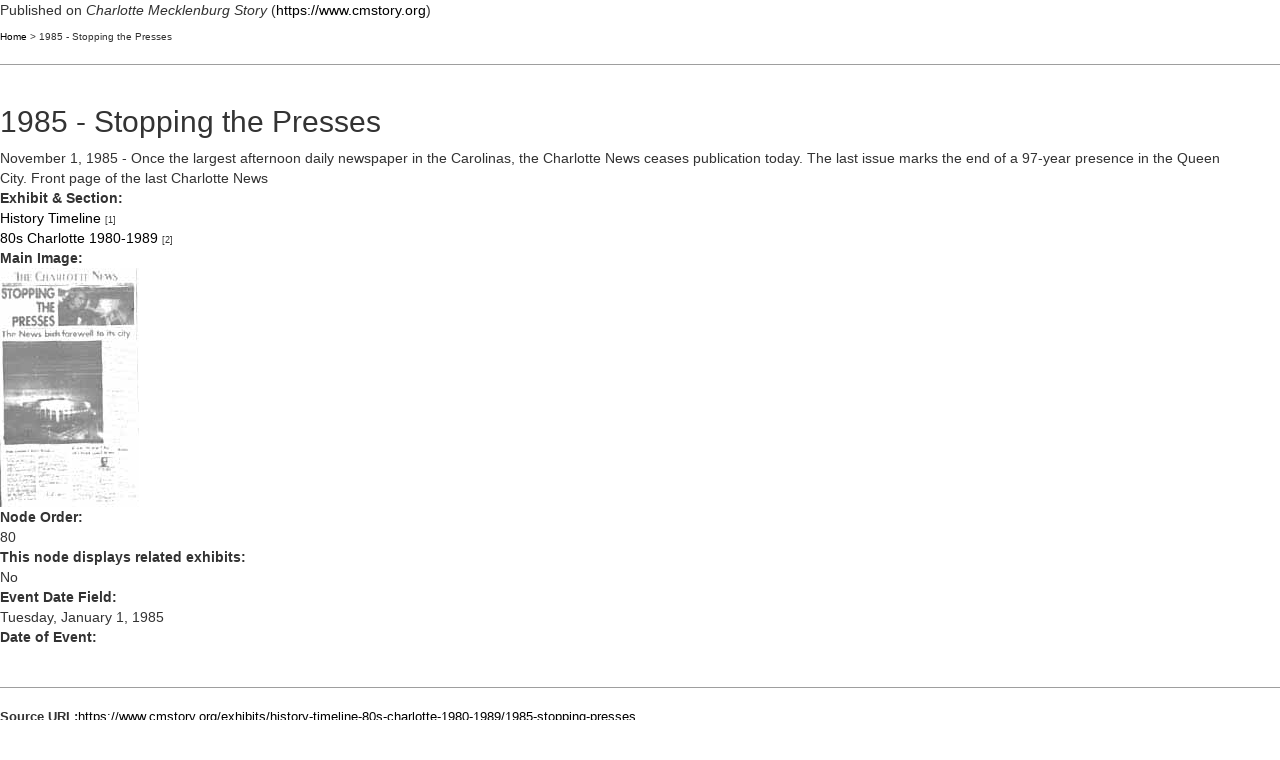

--- FILE ---
content_type: text/css
request_url: https://www.cmstory.org/sites/default/files/css/css_CJtA7htphHx-6vY7WTL7ANSPqFxTqkNcrCH4DG16W-Y.css
body_size: 299
content:
div.ctools-modal-content.ctools-modal-block-builder-modal-content .modal-header{background-color:#f3f4ee;padding:8px 13px;}div.ctools-modal-content.ctools-modal-block-builder-modal-content .modal-header .modal-title{font-size:15px;color:#000;}div.ctools-modal-content.ctools-modal-block-builder-modal-content a.close{color:#000;}div.ctools-modal-content.ctools-modal-block-builder-modal-content{border:1px solid #ccc;}div.ctools-modal-content.ctools-modal-block-builder-modal-content div.vertical-tabs:before,div.ctools-modal-content.ctools-modal-block-builder-modal-content div.vertical-tabs:after{content:' ';display:table;}div.ctools-modal-content.ctools-modal-block-builder-modal-content div.vertical-tabs:after{clear:both;}div.ctools-modal-content.ctools-modal-block-builder-modal-content div.vertical-tabs .vertical-tabs-panes{overflow:hidden;}div.ctools-modal-content.ctools-modal-block-builder-modal-content div.vertical-tabs .vertical-tabs-panes .fieldset-wrapper{margin-top:0;}div.ctools-modal-content.ctools-modal-block-builder-modal-content .form-type-textarea label{display:block;float:none;}div.ctools-modal-content.ctools-modal-block-builder-modal-content .vertical-tabs #edit-settings-grid .form-item.form-type-select label{display:block;float:left;}div.ctools-modal-content.ctools-modal-block-builder-modal-content .form-type-textarea .form-textarea-wrapper{margin-left:0;margin-right:0;}div.ctools-modal-content.ctools-modal-block-builder-modal-content .vertical-tabs .form-item label{display:block;float:none;}div.ctools-modal-content.ctools-modal-block-builder-modal-content .vertical-tabs .form-item.form-type-checkbox label{display:inline;float:none;}div.ctools-modal-content.ctools-modal-block-builder-modal-content .form-item label{width:16em;}div.ctools-modal-content.ctools-modal-block-builder-modal-content .form-item-settings-background-use-parallax label{font-weight:bold;}
body{margin:1em;background-color:#fff;font-family:sans-serif;}th{text-align:left;color:#006;border-bottom:1px solid #ccc;}tr.odd{background-color:#ddd;}tr.even{background-color:#fff;}td{padding:5px;}#menu{visibility:hidden;}#main{margin:1em;}a:link{color:#000;}a:visited{color:#000;}a:hover{color:#00f;}a:link img,a:visited img{border:0;}.print-footnote{font-size:xx-small;}img.print-logo{border:0;}.print-site_name{}.print-breadcrumb{font-size:x-small;}.print-title{}.print-submitted{font-size:small;}.print-created{font-size:small;}.print-taxonomy{text-align:right;}.print-taxonomy li{display:inline;}.print-content{}.print-hr{border:0;height:1px;width:100%;color:#9e9e9e;background-color:#9e9e9e;}.print-message{border:medium dotted blue;padding:1em;}.print-source_url{font-size:small;}.print-links{font-size:small;}.print-footer{text-align:center;}


--- FILE ---
content_type: text/javascript
request_url: https://www.cmstory.org/sites/default/files/js/js_Je9PaN-ImnD_TR6M_mvLYmUlNlH2QZa2TfhhLoP8FXk.js
body_size: 787
content:
(function ($) {
    Drupal.theme.prototype.block_builder_modal = function () {
        var html = '';
        html += '<div id="ctools-modal" class="popups-box">';
        html += '  <div class="ctools-modal-content ctools-modal-block-builder-modal-content">';
        html += '        <div class="popups-container">';
        html += '            <div class="modal-header popups-title">';
        html += '              <span id="modal-title" class="modal-title"></span>';
        html += '              <span class="popups-close"><a class="icon-builder-cancel-circled-outline close" href="#">' + Drupal.CTools.Modal.currentSettings.closeText + '</a></span>';
        html += '              <div class="clear-block"></div>';
        html += '            </div>';
        html += '            <div class="modal-scroll"><div id="modal-content" class="modal-content popups-body"></div></div>';
        html += '            <div class="popups-buttons"></div>'; //Maybe someday add the option for some specific buttons.
        html += '            <div class="popups-footer"></div>'; //Maybe someday add some footer.
        html += '          </div>';
        html += '  </div>';
        html += '</div>';
        return html;
    }
})(jQuery);;
(function ($) {
  Drupal.behaviors.qtip = {
    attach: function (context, settings) {
      $(function () {
        var instances = $.parseJSON(settings.instances);
        var debug = $.parseJSON(settings.qtipDebug);

        $('.qtip-link:not(.qtip-processed)', context).each(function() { // Call .each() so we can access $(this) in the settings/config
          // Check for a sibling .qtip-tooltip containing the tooltip information, otherwise (for forms)
          // go to the element's parent and look for .qtip-tooltip container as a sibling of the parent
          if ($(this, context).next('.qtip-tooltip').length) {
            var tooltipElement = $(this).next('.qtip-tooltip');
          }
          else {
            var tooltipElement = $(this).parent().siblings('.qtip-tooltip');
          }
          var tooltip = tooltipElement;

          if (!debug.leaveElement) {
            // Remove the tooltip element to keep the DOM clean
            tooltipElement.remove();
          }

          var text     = tooltip.html();
          var title    = (tooltip.data('qtip-title') != undefined) ? tooltip.data('qtip-title') + '' : ''; // Concatenate an empty string to make sure that the value being passed as the title is a string, otherwise it will not display
          var instance = (tooltip.data('qtip-instance') != undefined) ? tooltip.data('qtip-instance') : '';
          var settings = (instances[instance] != undefined) ? instances[instance] : '';

          if (settings) {
            $(this).qtip(settings);
            $(this).qtip('option', 'content.text', text);
            if (title) {
              $(this).qtip('option', 'content.title', title);
            }
          }
          // If no settings have been passed through, we still want to display a tooltip
          else {
            $(this).qtip({
              content: {
                text: text,
                title: title,
              }
            });
          }

          // Add instance class to the container to aid in styling
          $(this).addClass('qtip-instance-' + instance);

          // Add processed class to not process again on AJAX calls.
          $(this).addClass('qtip-processed');
        });
      });
    }
  };
})(jQuery);
;
;
;


--- FILE ---
content_type: text/javascript
request_url: https://www.cmstory.org/sites/default/files/js/js_Bkp0v_qwb69eABbXATcnka1P4R86KYiSKYxkeyWU7sU.js
body_size: 43
content:
(function ($) {
  Drupal.theme.prototype.builder_modal = function () {
    var html = '';
    html += '<div id="ctools-modal" class="popups-box">';
    html += '  <div class="ctools-modal-content ctools-modal-builder-modal-content">';
    html += '        <div class="popups-container">';
    html += '            <div class="modal-header popups-title">';
    html += '              <span id="modal-title" class="modal-title"></span>';
    html += '              <span class="popups-close"><a class="icon-builder-cancel-circled-outline close" href="#">' + Drupal.CTools.Modal.currentSettings.closeText + '</a></span>';
    html += '              <div class="clear-block"></div>';
    html += '            </div>';
    html += '            <div class="modal-scroll"><div id="modal-content" class="modal-content popups-body"></div></div>';
    html += '            <div class="popups-buttons"></div>'; //Maybe someday add the option for some specific buttons.
    html += '            <div class="popups-footer"></div>'; //Maybe someday add some footer.
    html += '          </div>';
    html += '  </div>';
    html += '</div>';
    return html;
  }
})(jQuery);;
